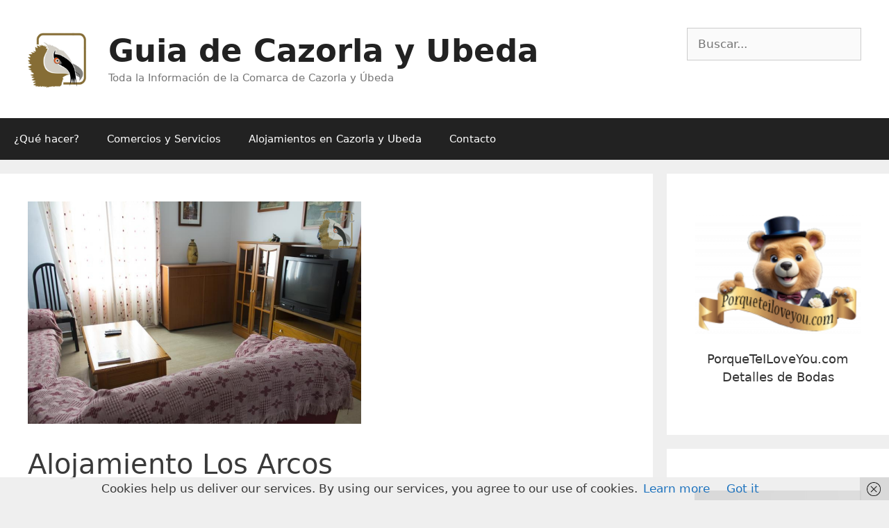

--- FILE ---
content_type: text/html; charset=UTF-8
request_url: https://guiadecazorlayubeda.com/los-arcos/
body_size: 12513
content:
<!DOCTYPE html><html lang="es"><head><meta charset="UTF-8"><link rel="manifest" href="/superpwa-manifest.json"><link rel="prefetch" href="/superpwa-manifest.json"><meta name="theme-color" content="#D5E0EB"><meta name="mobile-web-app-capable" content="yes"><meta name="apple-touch-fullscreen" content="yes"><meta name="apple-mobile-web-app-title" content="Guia de Cazorla y Ubeda"><meta name="application-name" content="Guia de Cazorla y Ubeda"><meta name="apple-mobile-web-app-capable" content="yes"><meta name="apple-mobile-web-app-status-bar-style" content="default"><link rel="apple-touch-icon"  href="https://guiadecazorlayubeda.com/wp-content/uploads/2019/07/guiadecazorlayubeda.png"><link rel="apple-touch-icon" sizes="192x192" href="https://guiadecazorlayubeda.com/wp-content/uploads/2019/07/guiadecazorlayubeda.png"><meta name='robots' content='noindex, nofollow' /><meta name="viewport" content="width=device-width, initial-scale=1"><link media="all" href="https://guiadecazorlayubeda.com/wp-content/cache/autoptimize/css/autoptimize_5835a7d79d100e5d55fb6f5c0c473b28.css" rel="stylesheet"><link media="only screen and (max-width: 768px)" href="https://guiadecazorlayubeda.com/wp-content/cache/autoptimize/css/autoptimize_645e25746732f92ab8912b8a07744c57.css" rel="stylesheet"><link media="screen" href="https://guiadecazorlayubeda.com/wp-content/cache/autoptimize/css/autoptimize_41ecb7b796c4a715fbececc440bf57e6.css" rel="stylesheet"><title>Alojamiento Los Arcos - Guia de Cazorla y Ubeda</title><meta name="description" content="Alojamiento Rural Los Arcos está totalmente restaurado. Ubicado en el centro de la localidad de Quesada, a 10 minutos de Cazorla." /><meta property="og:locale" content="es_ES" /><meta property="og:type" content="article" /><meta property="og:title" content="Alojamiento Los Arcos - Guia de Cazorla y Ubeda" /><meta property="og:description" content="Alojamiento Rural Los Arcos está totalmente restaurado. Ubicado en el centro de la localidad de Quesada, a 10 minutos de Cazorla." /><meta property="og:url" content="https://guiadecazorlayubeda.com/los-arcos/" /><meta property="og:site_name" content="Guia de Cazorla y Ubeda" /><meta property="article:publisher" content="https://www.facebook.com/guiadecazorlayubeda" /><meta property="article:published_time" content="2022-05-24T17:14:41+00:00" /><meta property="article:modified_time" content="2024-04-02T20:25:54+00:00" /><meta property="og:image" content="https://guiadecazorlayubeda.com/wp-content/uploads/2017/03/alojamientolosarcos.png" /><meta property="og:image:width" content="480" /><meta property="og:image:height" content="320" /><meta property="og:image:type" content="image/png" /><meta name="author" content="Administrador" /><meta name="twitter:card" content="summary_large_image" /><meta name="twitter:creator" content="@GCazorlayUbeda" /><meta name="twitter:site" content="@GCazorlayUbeda" /><meta name="twitter:label1" content="Escrito por" /><meta name="twitter:data1" content="Administrador" /><meta name="twitter:label2" content="Tiempo de lectura" /><meta name="twitter:data2" content="1 minuto" /> <script type="application/ld+json" class="yoast-schema-graph">{"@context":"https://schema.org","@graph":[{"@type":"Article","@id":"https://guiadecazorlayubeda.com/los-arcos/#article","isPartOf":{"@id":"https://guiadecazorlayubeda.com/los-arcos/"},"author":{"name":"Administrador","@id":"https://guiadecazorlayubeda.com/#/schema/person/dd15adf17a493e3d687aa17cab144aef"},"headline":"Alojamiento Los Arcos","datePublished":"2022-05-24T17:14:41+00:00","dateModified":"2024-04-02T20:25:54+00:00","mainEntityOfPage":{"@id":"https://guiadecazorlayubeda.com/los-arcos/"},"wordCount":71,"publisher":{"@id":"https://guiadecazorlayubeda.com/#organization"},"image":{"@id":"https://guiadecazorlayubeda.com/los-arcos/#primaryimage"},"thumbnailUrl":"https://guiadecazorlayubeda.com/wp-content/uploads/2017/03/alojamientolosarcos.png","keywords":["_Alojamientos en Quesada","_Apartamentos en Quesada"],"articleSection":["Alojamientos","Alojamientos Rurales","Comercios y Servicios"],"inLanguage":"es"},{"@type":"WebPage","@id":"https://guiadecazorlayubeda.com/los-arcos/","url":"https://guiadecazorlayubeda.com/los-arcos/","name":"Alojamiento Los Arcos - Guia de Cazorla y Ubeda","isPartOf":{"@id":"https://guiadecazorlayubeda.com/#website"},"primaryImageOfPage":{"@id":"https://guiadecazorlayubeda.com/los-arcos/#primaryimage"},"image":{"@id":"https://guiadecazorlayubeda.com/los-arcos/#primaryimage"},"thumbnailUrl":"https://guiadecazorlayubeda.com/wp-content/uploads/2017/03/alojamientolosarcos.png","datePublished":"2022-05-24T17:14:41+00:00","dateModified":"2024-04-02T20:25:54+00:00","description":"Alojamiento Rural Los Arcos está totalmente restaurado. Ubicado en el centro de la localidad de Quesada, a 10 minutos de Cazorla.","breadcrumb":{"@id":"https://guiadecazorlayubeda.com/los-arcos/#breadcrumb"},"inLanguage":"es","potentialAction":[{"@type":"ReadAction","target":["https://guiadecazorlayubeda.com/los-arcos/"]}]},{"@type":"ImageObject","inLanguage":"es","@id":"https://guiadecazorlayubeda.com/los-arcos/#primaryimage","url":"https://guiadecazorlayubeda.com/wp-content/uploads/2017/03/alojamientolosarcos.png","contentUrl":"https://guiadecazorlayubeda.com/wp-content/uploads/2017/03/alojamientolosarcos.png","width":480,"height":320,"caption":"Alojamiento Rural Los Arcos está totalmente restaurado. Ubicado en el centro de la localidad de Quesada, a 10 minutos de Cazorla."},{"@type":"BreadcrumbList","@id":"https://guiadecazorlayubeda.com/los-arcos/#breadcrumb","itemListElement":[{"@type":"ListItem","position":1,"name":"Portada","item":"https://guiadecazorlayubeda.com/"},{"@type":"ListItem","position":2,"name":"Alojamiento Los Arcos"}]},{"@type":"WebSite","@id":"https://guiadecazorlayubeda.com/#website","url":"https://guiadecazorlayubeda.com/","name":"Guia de Cazorla y Ubeda","description":"Toda la Información de la Comarca de Cazorla y Úbeda","publisher":{"@id":"https://guiadecazorlayubeda.com/#organization"},"potentialAction":[{"@type":"SearchAction","target":{"@type":"EntryPoint","urlTemplate":"https://guiadecazorlayubeda.com/?s={search_term_string}"},"query-input":"required name=search_term_string"}],"inLanguage":"es"},{"@type":"Organization","@id":"https://guiadecazorlayubeda.com/#organization","name":"Guia de Cazorla y Úbeda","url":"https://guiadecazorlayubeda.com/","logo":{"@type":"ImageObject","inLanguage":"es","@id":"https://guiadecazorlayubeda.com/#/schema/logo/image/","url":"https://guiadecazorlayubeda.com/wp-content/uploads/2017/03/logo1024x1024-e1489601749765.jpg","contentUrl":"https://guiadecazorlayubeda.com/wp-content/uploads/2017/03/logo1024x1024-e1489601749765.jpg","width":512,"height":512,"caption":"Guia de Cazorla y Úbeda"},"image":{"@id":"https://guiadecazorlayubeda.com/#/schema/logo/image/"},"sameAs":["https://www.facebook.com/guiadecazorlayubeda","https://twitter.com/GCazorlayUbeda","https://www.youtube.com/channel/UC_6u73p0u2EDZVIUzfWSc8Q"]},{"@type":"Person","@id":"https://guiadecazorlayubeda.com/#/schema/person/dd15adf17a493e3d687aa17cab144aef","name":"Administrador","image":{"@type":"ImageObject","inLanguage":"es","@id":"https://guiadecazorlayubeda.com/#/schema/person/image/","url":"https://secure.gravatar.com/avatar/5985fa698d636f5e17ae7df2e9eb313f?s=96&d=mm&r=g","contentUrl":"https://secure.gravatar.com/avatar/5985fa698d636f5e17ae7df2e9eb313f?s=96&d=mm&r=g","caption":"Administrador"}}]}</script> <link rel='dns-prefetch' href='//www.googletagmanager.com' /><link rel="alternate" type="application/rss+xml" title="Guia de Cazorla y Ubeda &raquo; Feed" href="https://guiadecazorlayubeda.com/feed/" /><link rel="alternate" type="application/rss+xml" title="Guia de Cazorla y Ubeda &raquo; Feed de los comentarios" href="https://guiadecazorlayubeda.com/comments/feed/" /> <script>window._wpemojiSettings = {"baseUrl":"https:\/\/s.w.org\/images\/core\/emoji\/14.0.0\/72x72\/","ext":".png","svgUrl":"https:\/\/s.w.org\/images\/core\/emoji\/14.0.0\/svg\/","svgExt":".svg","source":{"concatemoji":"https:\/\/guiadecazorlayubeda.com\/wp-includes\/js\/wp-emoji-release.min.js?ver=6.3.7"}};
/*! This file is auto-generated */
!function(i,n){var o,s,e;function c(e){try{var t={supportTests:e,timestamp:(new Date).valueOf()};sessionStorage.setItem(o,JSON.stringify(t))}catch(e){}}function p(e,t,n){e.clearRect(0,0,e.canvas.width,e.canvas.height),e.fillText(t,0,0);var t=new Uint32Array(e.getImageData(0,0,e.canvas.width,e.canvas.height).data),r=(e.clearRect(0,0,e.canvas.width,e.canvas.height),e.fillText(n,0,0),new Uint32Array(e.getImageData(0,0,e.canvas.width,e.canvas.height).data));return t.every(function(e,t){return e===r[t]})}function u(e,t,n){switch(t){case"flag":return n(e,"\ud83c\udff3\ufe0f\u200d\u26a7\ufe0f","\ud83c\udff3\ufe0f\u200b\u26a7\ufe0f")?!1:!n(e,"\ud83c\uddfa\ud83c\uddf3","\ud83c\uddfa\u200b\ud83c\uddf3")&&!n(e,"\ud83c\udff4\udb40\udc67\udb40\udc62\udb40\udc65\udb40\udc6e\udb40\udc67\udb40\udc7f","\ud83c\udff4\u200b\udb40\udc67\u200b\udb40\udc62\u200b\udb40\udc65\u200b\udb40\udc6e\u200b\udb40\udc67\u200b\udb40\udc7f");case"emoji":return!n(e,"\ud83e\udef1\ud83c\udffb\u200d\ud83e\udef2\ud83c\udfff","\ud83e\udef1\ud83c\udffb\u200b\ud83e\udef2\ud83c\udfff")}return!1}function f(e,t,n){var r="undefined"!=typeof WorkerGlobalScope&&self instanceof WorkerGlobalScope?new OffscreenCanvas(300,150):i.createElement("canvas"),a=r.getContext("2d",{willReadFrequently:!0}),o=(a.textBaseline="top",a.font="600 32px Arial",{});return e.forEach(function(e){o[e]=t(a,e,n)}),o}function t(e){var t=i.createElement("script");t.src=e,t.defer=!0,i.head.appendChild(t)}"undefined"!=typeof Promise&&(o="wpEmojiSettingsSupports",s=["flag","emoji"],n.supports={everything:!0,everythingExceptFlag:!0},e=new Promise(function(e){i.addEventListener("DOMContentLoaded",e,{once:!0})}),new Promise(function(t){var n=function(){try{var e=JSON.parse(sessionStorage.getItem(o));if("object"==typeof e&&"number"==typeof e.timestamp&&(new Date).valueOf()<e.timestamp+604800&&"object"==typeof e.supportTests)return e.supportTests}catch(e){}return null}();if(!n){if("undefined"!=typeof Worker&&"undefined"!=typeof OffscreenCanvas&&"undefined"!=typeof URL&&URL.createObjectURL&&"undefined"!=typeof Blob)try{var e="postMessage("+f.toString()+"("+[JSON.stringify(s),u.toString(),p.toString()].join(",")+"));",r=new Blob([e],{type:"text/javascript"}),a=new Worker(URL.createObjectURL(r),{name:"wpTestEmojiSupports"});return void(a.onmessage=function(e){c(n=e.data),a.terminate(),t(n)})}catch(e){}c(n=f(s,u,p))}t(n)}).then(function(e){for(var t in e)n.supports[t]=e[t],n.supports.everything=n.supports.everything&&n.supports[t],"flag"!==t&&(n.supports.everythingExceptFlag=n.supports.everythingExceptFlag&&n.supports[t]);n.supports.everythingExceptFlag=n.supports.everythingExceptFlag&&!n.supports.flag,n.DOMReady=!1,n.readyCallback=function(){n.DOMReady=!0}}).then(function(){return e}).then(function(){var e;n.supports.everything||(n.readyCallback(),(e=n.source||{}).concatemoji?t(e.concatemoji):e.wpemoji&&e.twemoji&&(t(e.twemoji),t(e.wpemoji)))}))}((window,document),window._wpemojiSettings);</script> <!--noptimize--><script id="guiad-ready">
			window.advanced_ads_ready=function(e,a){a=a||"complete";var d=function(e){return"interactive"===a?"loading"!==e:"complete"===e};d(document.readyState)?e():document.addEventListener("readystatechange",(function(a){d(a.target.readyState)&&e()}),{once:"interactive"===a})},window.advanced_ads_ready_queue=window.advanced_ads_ready_queue||[];		</script>
		<!--/noptimize--><link rel='stylesheet' id='lsow-portfolio-default-1398c7c9e37b-css' href='https://guiadecazorlayubeda.com/wp-content/cache/autoptimize/css/autoptimize_single_fc02d7b56fa6f4a8b4dcbfde0b826255.css?ver=6.3.7' media='all' /><link rel='stylesheet' id='lsow-portfolio-default-1398c7c9e37b-5025-css' href='https://guiadecazorlayubeda.com/wp-content/cache/autoptimize/css/autoptimize_single_2d39e271ba76ba4e4e224e033182d792.css?ver=6.3.7' media='all' /> <script src='https://guiadecazorlayubeda.com/wp-includes/js/jquery/jquery.min.js?ver=3.7.0' id='jquery-core-js'></script> <script id="jquery-js-after">function mdf_js_after_ajax_done() {  }</script> <script id='meta_data_filter_widget-js-extra'>var mdf_settings_data = {"hide_empty_title":"1"};</script> 
 <script src='https://www.googletagmanager.com/gtag/js?id=GT-MQJZSV5P' id='google_gtagjs-js' async></script> <script id="google_gtagjs-js-after">window.dataLayer = window.dataLayer || [];function gtag(){dataLayer.push(arguments);}
gtag("set","linker",{"domains":["guiadecazorlayubeda.com"]});
gtag("js", new Date());
gtag("set", "developer_id.dZTNiMT", true);
gtag("config", "GT-MQJZSV5P");</script> <link rel="https://api.w.org/" href="https://guiadecazorlayubeda.com/wp-json/" /><link rel="alternate" type="application/json" href="https://guiadecazorlayubeda.com/wp-json/wp/v2/posts/5025" /><link rel="EditURI" type="application/rsd+xml" title="RSD" href="https://guiadecazorlayubeda.com/xmlrpc.php?rsd" /><meta name="generator" content="WordPress 6.3.7" /><meta name="generator" content="WooCommerce 8.2.4" /><link rel='shortlink' href='https://guiadecazorlayubeda.com/?p=5025' /><link rel="alternate" type="application/json+oembed" href="https://guiadecazorlayubeda.com/wp-json/oembed/1.0/embed?url=https%3A%2F%2Fguiadecazorlayubeda.com%2Flos-arcos%2F" /><link rel="alternate" type="text/xml+oembed" href="https://guiadecazorlayubeda.com/wp-json/oembed/1.0/embed?url=https%3A%2F%2Fguiadecazorlayubeda.com%2Flos-arcos%2F&#038;format=xml" /><meta name="generator" content="Site Kit by Google 1.170.0" /> <script type="text/javascript">(function () {
                window.lsow_fs = {can_use_premium_code: false};
            })();</script> <noscript><style>.woocommerce-product-gallery{ opacity: 1 !important; }</style></noscript><meta name="google-adsense-platform-account" content="ca-host-pub-2644536267352236"><meta name="google-adsense-platform-domain" content="sitekit.withgoogle.com">  <script  async src="https://pagead2.googlesyndication.com/pagead/js/adsbygoogle.js?client=ca-pub-7198685328383294" crossorigin="anonymous"></script><link rel="icon" href="https://guiadecazorlayubeda.com/wp-content/uploads/2017/03/cropped-logo1024x1024-e1489601749765-1-32x32.jpg" sizes="32x32" /><link rel="icon" href="https://guiadecazorlayubeda.com/wp-content/uploads/2017/03/cropped-logo1024x1024-e1489601749765-1-192x192.jpg" sizes="192x192" /><meta name="msapplication-TileImage" content="https://guiadecazorlayubeda.com/wp-content/uploads/2017/03/cropped-logo1024x1024-e1489601749765-1-270x270.jpg" /> <script>var mdf_is_search_going =0;
    var mdf_tmp_order = 0;
    var mdf_tmp_orderby = 0;
    //+++
    var lang_one_moment = "One Moment ...";
    var mdf_lang_loading = "Loading ...";
    var mdf_lang_cancel = "Cancel";
    var mdf_lang_close = "Close";
    var mdf_lang_apply = "Apply";
    var mdf_tax_loader = '<img src="https://guiadecazorlayubeda.com/wp-content/plugins/wp-meta-data-filter-and-taxonomy-filter/images/tax_loader.gif" alt="loader" />';
    var mdf_week_first_day =1;
    var mdf_calendar_date_format = "mm/dd/yy";
    var mdf_site_url = "https://guiadecazorlayubeda.com";
    var mdf_plugin_url = "https://guiadecazorlayubeda.com/wp-content/plugins/wp-meta-data-filter-and-taxonomy-filter/";
    var mdf_default_order_by = "name";
    var mdf_default_order = "DESC";
    var show_tax_all_childs =0;
    var mdf_current_term_id = 0;

    var mdf_current_tax = "";
    //admin
    var lang_no_ui_sliders = "no ui sliders in selected mdf category";
    var lang_updated = "Updated";
    //+++
    var mdf_slug_cat = "meta_data_filter_cat";

    var mdf_tooltip_theme = "shadow";
    var tooltip_max_width = parseInt(220, 10);
    var ajaxurl = "https://guiadecazorlayubeda.com/wp-admin/admin-ajax.php";
    var mdf_front_qtrans_lang = "";
    var mdf_front_wpml_lang = "";
    var mdf_use_chosen_js_w =1;
    var mdf_use_chosen_js_s =1;
    var mdf_use_custom_scroll_bar =1;
        mdf_front_qtrans_lang = "";
    var mdf_current_page_url = "https://guiadecazorlayubeda.com/los-arcos/";

    var mdf_sort_order = "DESC";
    var mdf_order_by = "name";
    var mdf_toggle_close_sign = "-";
    var mdf_toggle_open_sign = "+";
    var tab_slideout_icon = "https://guiadecazorlayubeda.com/wp-content/plugins/wp-meta-data-filter-and-taxonomy-filter/images/icon_button_search.png";
    var tab_slideout_icon_w = "146";
    var tab_slideout_icon_h = "131";
    var mdf_use_custom_icheck = 1;
    var icheck_skin = {};
    icheck_skin.skin = "flat";
    icheck_skin.color = "aero";


    var mdtf_overlay_skin = "default";</script> </head><body data-rsssl=1 class="post-template-default single single-post postid-5025 single-format-standard wp-custom-logo wp-embed-responsive theme-generatepress siteorigin-panels siteorigin-panels-before-js woocommerce-no-js right-sidebar nav-below-header separate-containers fluid-header active-footer-widgets-3 nav-aligned-left header-aligned-left dropdown-hover featured-image-active aa-prefix-guiad-" itemtype="https://schema.org/Blog" itemscope> <a class="screen-reader-text skip-link" href="#content" title="Saltar al contenido">Saltar al contenido</a><header class="site-header" id="masthead" aria-label="Sitio"  itemtype="https://schema.org/WPHeader" itemscope><div class="inside-header grid-container grid-parent"><div class="header-widget"><aside id="search-4" class="widget inner-padding widget_search"><form method="get" class="search-form" action="https://guiadecazorlayubeda.com/"> <label> <span class="screen-reader-text">Buscar:</span> <input type="search" class="search-field" placeholder="Buscar..." value="" name="s" title="Buscar:"> </label> <input type="submit" class="search-submit" value="Buscar"></form></aside></div><div class="site-branding-container"><div class="site-logo"> <a href="https://guiadecazorlayubeda.com/" rel="home"> <img  class="header-image is-logo-image" alt="Guia de Cazorla y Ubeda" src="https://guiadecazorlayubeda.com/wp-content/uploads/2017/03/logo1024x1024-e1489601749765.jpg" /> </a></div><div class="site-branding"><p class="main-title" itemprop="headline"> <a href="https://guiadecazorlayubeda.com/" rel="home"> Guia de Cazorla y Ubeda </a></p><p class="site-description" itemprop="description"> Toda la Información de la Comarca de Cazorla y Úbeda</p></div></div></div></header><nav class="main-navigation sub-menu-right" id="site-navigation" aria-label="Principal"  itemtype="https://schema.org/SiteNavigationElement" itemscope><div class="inside-navigation grid-container grid-parent"> <button class="menu-toggle" aria-controls="primary-menu" aria-expanded="false"> <span class="mobile-menu">Menú</span> </button><div id="primary-menu" class="main-nav"><ul id="menu-indx" class=" menu sf-menu"><li id="menu-item-14882" class="menu-item menu-item-type-post_type menu-item-object-page menu-item-14882"><a href="https://guiadecazorlayubeda.com/que-ver-y-hacer/que-hacer/">¿Qué hacer?</a></li><li id="menu-item-6278" class="menu-item menu-item-type-post_type menu-item-object-page menu-item-6278"><a href="https://guiadecazorlayubeda.com/comercios-servicios/">Comercios y Servicios</a></li><li id="menu-item-6279" class="menu-item menu-item-type-post_type menu-item-object-page menu-item-6279"><a href="https://guiadecazorlayubeda.com/comercios-servicios/alojamientos-cazorla-ubeda/">Alojamientos en Cazorla y Ubeda</a></li><li id="menu-item-5926" class="menu-item menu-item-type-post_type menu-item-object-page menu-item-5926"><a href="https://guiadecazorlayubeda.com/contacto/">Contacto</a></li></ul></div></div></nav><div class="site grid-container container hfeed grid-parent" id="page"><div class="site-content" id="content"><div class="content-area grid-parent mobile-grid-100 grid-75 tablet-grid-75" id="primary"><main class="site-main" id="main"><article id="post-5025" class="post-5025 post type-post status-publish format-standard has-post-thumbnail hentry category-alojamientos category-apartamentos-cazorla category-servicios-empresas tag-_alojamientos-en-quesada tag-_apartamentos-en-quesada municipio-quesada filtros_alojamientos-capacidad-2-px filtros_alojamientos-capacidad-2-4-px filtros_alojamientos-chimenea" itemtype="https://schema.org/CreativeWork" itemscope><div class="inside-article"><div class="featured-image page-header-image-single grid-container grid-parent"> <img width="480" height="320" src="https://guiadecazorlayubeda.com/wp-content/uploads/2017/03/alojamientolosarcos.png" class="attachment-full size-full wp-post-image" alt="Alojamiento Los Arcos" decoding="async" itemprop="image" fetchpriority="high" srcset="https://guiadecazorlayubeda.com/wp-content/uploads/2017/03/alojamientolosarcos.png 480w, https://guiadecazorlayubeda.com/wp-content/uploads/2017/03/alojamientolosarcos-300x200.png 300w, https://guiadecazorlayubeda.com/wp-content/uploads/2017/03/alojamientolosarcos-425x283.png 425w" sizes="(max-width: 480px) 100vw, 480px" /></div><header class="entry-header" aria-label="Contenido"><h1 class="entry-title" itemprop="headline">Alojamiento Los Arcos</h1><div class="entry-meta"> <span class="posted-on"><time class="updated" datetime="2024-04-02T22:25:54+02:00" itemprop="dateModified">abril 2, 2024</time><time class="entry-date published" datetime="2022-05-24T19:14:41+02:00" itemprop="datePublished">mayo 24, 2022</time></span> <span class="byline">por <span class="author vcard" itemprop="author" itemtype="https://schema.org/Person" itemscope><a class="url fn n" href="https://guiadecazorlayubeda.com/author/administrador/" title="Ver todas las entradas de Administrador" rel="author" itemprop="url"><span class="author-name" itemprop="name">Administrador</span></a></span></span></div></header><div class="entry-content" itemprop="text"><div id="pl-5025"  class="panel-layout" ><div id="pg-5025-0"  class="panel-grid panel-no-style" ><div id="pgc-5025-0-0"  class="panel-grid-cell" ><div id="panel-5025-0-0-0" class="so-panel widget widget_advads_ad_widget guiad-widget panel-first-child" data-index="0" ><div style="margin-left: auto; margin-right: auto; text-align: center; " id="guiad-1300445562"><script async src="https://pagead2.googlesyndication.com/pagead/js/adsbygoogle.js"></script> <ins class="adsbygoogle"
 style="display:block; text-align:center;"
 data-ad-layout="in-article"
 data-ad-format="fluid"
 data-ad-client="ca-pub-7198685328383294"
 data-ad-slot="6917053878"></ins> <script>(adsbygoogle = window.adsbygoogle || []).push({});</script></div></div><div id="panel-5025-0-0-1" class="so-panel widget widget_lsow-portfolio" data-index="1" ><div 
 class="so-widget-lsow-portfolio so-widget-lsow-portfolio-default-1398c7c9e37b-5025" 
 ><div class="lsow-portfolio-wrap lsow-gapless-grid"><div id="lsow-portfolio-697254631c4f7" class="lsow-portfolio js-isotope lsow-fitRows lsow-grid-container  lsow-grid-desktop-3 lsow-grid-tablet-2 lsow-grid-mobile-1" data-isotope-options='{ "itemSelector": ".lsow-portfolio-item", "layoutMode": "fitRows"}'><div data-id="id-712" class="lsow-grid-item lsow-portfolio-item  term-552 term-1154 term-399"><article id="post-712" class="post-712 post type-post status-publish format-standard has-post-thumbnail hentry category-alojamientos category-apartamentos-cazorla tag-alojamientos-en-cazorla tag-apartamentos-en-cazorla tag-empresas-de-cazorla municipio-cazorla filtros_alojamientos-aire-acondicionado filtros_alojamientos-calefaccion filtros_alojamientos-capacidad-2-px filtros_alojamientos-capacidad-2-4-px filtros_alojamientos-capacidad-4-8-px filtros_alojamientos-capacidad-8-12-px filtros_alojamientos-en-el-casco-urbano"><div class="lsow-project-image"><a href="https://guiadecazorlayubeda.com/alojamientos-cueva-juan-pedro/" target="_self"><img width="400" height="267" src="https://guiadecazorlayubeda.com/wp-content/uploads/2015/05/juan-pedro-e1626679825366.png" class="lsow-image skip-lazy no-lazyload exclude-me a3-notlazy wp-post-image" alt="Alojamiento La Cueva de Juan Pedro" decoding="async" data-no-lazy="1" loading="eager" /></a><div class="lsow-image-info"><div class="lsow-entry-info"><h3 class="lsow-post-title"><a href="https://guiadecazorlayubeda.com/alojamientos-cueva-juan-pedro/" title="Alojamientos Cueva Juan Pedro" target="_self" rel="bookmark">Alojamientos Cueva Juan Pedro</a></h3></div></div></div><div class="lsow-entry-text-wrap "><h3 class="entry-title"><a href="https://guiadecazorlayubeda.com/alojamientos-cueva-juan-pedro/" title="Alojamientos Cueva Juan Pedro" target="_self" rel="bookmark">Alojamientos Cueva Juan Pedro</a></h3></div></article></div><div data-id="id-17203" class="lsow-grid-item lsow-portfolio-item  term-552 term-1154 term-399"><article id="post-17203" class="post-17203 post type-post status-publish format-standard has-post-thumbnail hentry category-alojamientos category-apartamentos-cazorla tag-alojamientos-en-cazorla tag-apartamentos-en-cazorla tag-empresas-de-cazorla municipio-cazorla filtros_alojamientos-aire-acondicionado filtros_alojamientos-calefaccion filtros_alojamientos-capacidad-2-px filtros_alojamientos-capacidad-2-4-px filtros_alojamientos-capacidad-4-6-px filtros_alojamientos-en-el-casco-urbano"><div class="lsow-project-image"><a href="https://guiadecazorlayubeda.com/alojamiento-lara-cazorla/" target="_self"><img width="1024" height="461" src="https://guiadecazorlayubeda.com/wp-content/uploads/alojamientos-lara-cazorla-1024x461.jpg" class="lsow-image skip-lazy no-lazyload exclude-me a3-notlazy wp-post-image" alt="" decoding="async" data-no-lazy="1" loading="eager" srcset="https://guiadecazorlayubeda.com/wp-content/uploads/alojamientos-lara-cazorla-1024x461.jpg 1024w, https://guiadecazorlayubeda.com/wp-content/uploads/alojamientos-lara-cazorla-e1685708787127-300x135.jpg 300w, https://guiadecazorlayubeda.com/wp-content/uploads/alojamientos-lara-cazorla-768x345.jpg 768w, https://guiadecazorlayubeda.com/wp-content/uploads/alojamientos-lara-cazorla-1536x691.jpg 1536w, https://guiadecazorlayubeda.com/wp-content/uploads/alojamientos-lara-cazorla-e1685708787127-600x270.jpg 600w, https://guiadecazorlayubeda.com/wp-content/uploads/alojamientos-lara-cazorla-e1685708787127.jpg 667w" sizes="(max-width: 1024px) 100vw, 1024px" /></a><div class="lsow-image-info"><div class="lsow-entry-info"><h3 class="lsow-post-title"><a href="https://guiadecazorlayubeda.com/alojamiento-lara-cazorla/" title="Alojamiento Lara Cazorla" target="_self" rel="bookmark">Alojamiento Lara Cazorla</a></h3></div></div></div><div class="lsow-entry-text-wrap "><h3 class="entry-title"><a href="https://guiadecazorlayubeda.com/alojamiento-lara-cazorla/" title="Alojamiento Lara Cazorla" target="_self" rel="bookmark">Alojamiento Lara Cazorla</a></h3></div></article></div><div data-id="id-16948" class="lsow-grid-item lsow-portfolio-item  term-553 term-1514 term-404"><article id="post-16948" class="post-16948 post type-post status-publish format-standard has-post-thumbnail hentry category-alojamientos category-apartamentos-cazorla tag-alojamientos-en-quesada tag-apartamentos-en-quesada tag-empresas-de-quesada municipio-quesada filtros_alojamientos-aire-acondicionado filtros_alojamientos-calefaccion filtros_alojamientos-capacidad-2-px filtros_alojamientos-capacidad-2-4-px filtros_alojamientos-capacidad-4-6-px"><div class="lsow-project-image"><a href="https://guiadecazorlayubeda.com/alojamiento-julian/" target="_self"><img width="471" height="300" src="https://guiadecazorlayubeda.com/wp-content/uploads/alojamiento-julian-e1681982112793.jpg" class="lsow-image skip-lazy no-lazyload exclude-me a3-notlazy wp-post-image" alt="" decoding="async" data-no-lazy="1" loading="eager" srcset="https://guiadecazorlayubeda.com/wp-content/uploads/alojamiento-julian-e1681982112793.jpg 471w, https://guiadecazorlayubeda.com/wp-content/uploads/alojamiento-julian-e1681982112793-300x191.jpg 300w" sizes="(max-width: 471px) 100vw, 471px" /></a><div class="lsow-image-info"><div class="lsow-entry-info"><h3 class="lsow-post-title"><a href="https://guiadecazorlayubeda.com/alojamiento-julian/" title="Alojamiento Julian" target="_self" rel="bookmark">Alojamiento Julian</a></h3></div></div></div><div class="lsow-entry-text-wrap "><h3 class="entry-title"><a href="https://guiadecazorlayubeda.com/alojamiento-julian/" title="Alojamiento Julian" target="_self" rel="bookmark">Alojamiento Julian</a></h3></div></article></div></div></div></div></div><div id="panel-5025-0-0-2" class="so-panel widget widget_sow-editor panel-last-child" data-index="2" ><div 
 class="so-widget-sow-editor so-widget-sow-editor-base" 
 ><div class="siteorigin-widget-tinymce textwidget"><h3 style="text-align: center;">Alojamiento Rural Los Arcos está totalmente restaurado. Ubicado en el centro de la localidad de Quesada, a 10 minutos de Cazorla.</h3><p style="text-align: center;"><span lang="ES-TRAD">Chimenea, 3 Dormitorios con Ascensor para minusvalidos, Cama de Matrimonio, Salón, Cocina, Tv, Nevera, Microondas</span></p><p><center><strong>C/ Plaza de la Coronación, Nº 12<br />23480 - Quesada (Jaén)</strong></center><center><a href="mailto:quesacifu@hotmail.com">quesacifu@hotmail.com</a></center><center></center><center><strong>Teléfono</strong></center><center><strong><a href="tel:+34679 73 72 04">679 73 72 04</a></strong></center><center></center></p><p><span lang="ES-TRAD">&nbsp;</span></p><p><center><iframe style="border: 0;" src="https://www.google.com/maps/embed?pb=!1m18!1m8!1m3!1d12571.274441318146!2d-3.067025126555791!3d37.84569679946646!3m2!1i1024!2i768!4f13.1!4m7!1i0!3e6!4m0!4m3!3m2!1d37.84569679946646!2d-3.067025126555791!5e0!3m2!1ses!2ses!4v1396543202845" width="300" height="200" frameborder="0"><span data-mce-type="bookmark" style="display: inline-block; width: 0px; overflow: hidden; line-height: 0;" class="mce_SELRES_start">﻿</span></iframe></center></p></div></div></div></div></div></div></div><footer class="entry-meta" aria-label="Meta de entradas"> <span class="cat-links"><span class="screen-reader-text">Categorías </span><a href="https://guiadecazorlayubeda.com/alojamientos/" rel="category tag">Alojamientos</a>, <a href="https://guiadecazorlayubeda.com/alojamientos/apartamentos-cazorla/" rel="category tag">Alojamientos Rurales</a>, <a href="https://guiadecazorlayubeda.com/servicios-empresas/" rel="category tag">Comercios y Servicios</a></span> <span class="tags-links"><span class="screen-reader-text">Etiquetas </span><a href="https://guiadecazorlayubeda.com/tag/_alojamientos-en-quesada/" rel="tag">_Alojamientos en Quesada</a>, <a href="https://guiadecazorlayubeda.com/tag/_apartamentos-en-quesada/" rel="tag">_Apartamentos en Quesada</a></span><nav id="nav-below" class="post-navigation" aria-label="Entradas"><div class="nav-previous"><span class="prev"><a href="https://guiadecazorlayubeda.com/allianz-quesada/" rel="prev">Allianz Quesada</a></span></div><div class="nav-next"><span class="next"><a href="https://guiadecazorlayubeda.com/trabajos-agricolas-forestales-luis-miguel-martinez-plaza/" rel="next">Trabajos Agrícolas Forestales Luis Miguel Martinez Plaza</a></span></div></nav></footer></div></article></main></div><div class="widget-area sidebar is-right-sidebar grid-25 tablet-grid-25 grid-parent" id="right-sidebar"><div class="inside-right-sidebar"><aside id="lsow-portfolio-3" class="widget inner-padding widget_lsow-portfolio"><div 
 class="so-widget-lsow-portfolio so-widget-lsow-portfolio-default-1398c7c9e37b" 
 ><div class="lsow-portfolio-wrap lsow-gapless-grid"><div id="lsow-portfolio-6972546320c36" class="lsow-portfolio js-isotope lsow-fitRows lsow-grid-container  lsow-grid-desktop-1 lsow-grid-tablet-1 lsow-grid-mobile-1" data-isotope-options='{ "itemSelector": ".lsow-portfolio-item", "layoutMode": "fitRows"}'><div data-id="id-21917" class="lsow-grid-item lsow-portfolio-item  term-1788 term-399 term-1457"><article id="post-21917" class="post-21917 post type-post status-publish format-standard has-post-thumbnail hentry category-servicios-empresas category-regalos-souvenirs tag-banner1 tag-empresas-de-cazorla tag-regalos-souvenirs-en-cazorla municipio-baeza municipio-cazorla municipio-chilluevar municipio-hinojares municipio-huesa municipio-la-iruela municipio-peal-de-becerro municipio-pozo-alcon municipio-quesada municipio-santiago-de-la-espada municipio-santo-tome municipio-ubeda"><div class="lsow-project-image"><a href="https://guiadecazorlayubeda.com/porqueteiloveyou/" target="_self"><img width="416" height="302" src="https://guiadecazorlayubeda.com/wp-content/uploads/Logo-porqueteiloveyou.png" class="lsow-image skip-lazy no-lazyload exclude-me a3-notlazy wp-post-image" alt="" decoding="async" data-no-lazy="1" loading="eager" srcset="https://guiadecazorlayubeda.com/wp-content/uploads//Logo-porqueteiloveyou.png 416w, https://guiadecazorlayubeda.com/wp-content/uploads//Logo-porqueteiloveyou-300x218.png 300w" sizes="(max-width: 416px) 100vw, 416px" /></a><div class="lsow-image-info"><div class="lsow-entry-info"><h3 class="lsow-post-title"><a href="https://guiadecazorlayubeda.com/porqueteiloveyou/" title="PorqueTeILoveYou.com Detalles de Bodas" target="_self" rel="bookmark">PorqueTeILoveYou.com Detalles de Bodas</a></h3></div></div></div><div class="lsow-entry-text-wrap "><h3 class="entry-title"><a href="https://guiadecazorlayubeda.com/porqueteiloveyou/" title="PorqueTeILoveYou.com Detalles de Bodas" target="_self" rel="bookmark">PorqueTeILoveYou.com Detalles de Bodas</a></h3></div></article></div></div></div></div></aside><aside id="lsow-portfolio-5" class="widget inner-padding widget_lsow-portfolio"><div 
 class="so-widget-lsow-portfolio so-widget-lsow-portfolio-default-1398c7c9e37b" 
 ><div class="lsow-portfolio-wrap lsow-gapless-grid"><div id="lsow-portfolio-6972546322925" class="lsow-portfolio js-isotope lsow-fitRows lsow-grid-container  lsow-grid-desktop-1 lsow-grid-tablet-1 lsow-grid-mobile-1" data-isotope-options='{ "itemSelector": ".lsow-portfolio-item", "layoutMode": "fitRows"}'><div data-id="id-20031" class="lsow-grid-item lsow-portfolio-item  term-1789 term-399 term-110 term-909 term-560"><article id="post-20031" class="post-20031 post type-post status-publish format-standard has-post-thumbnail hentry category-servicios-empresas category-fotografiavideo tag-banner2 tag-empresas-de-cazorla tag-fotografia-y-video-en-cazorla tag-fotografia-y-video-en-quesada tag-fotografos-en-ubeda municipio-cazorla"><div class="lsow-project-image"><a href="https://guiadecazorlayubeda.com/ricardo-lopez-videografo/" target="_self"><img width="456" height="300" src="https://guiadecazorlayubeda.com/wp-content/uploads/ricardo-lopez-e1705407270158.jpg" class="lsow-image skip-lazy no-lazyload exclude-me a3-notlazy wp-post-image" alt="" decoding="async" data-no-lazy="1" loading="eager" /></a><div class="lsow-image-info"><div class="lsow-entry-info"><h3 class="lsow-post-title"><a href="https://guiadecazorlayubeda.com/ricardo-lopez-videografo/" title="Ricardo López Videógrafo" target="_self" rel="bookmark">Ricardo López Videógrafo</a></h3></div></div></div><div class="lsow-entry-text-wrap "><h3 class="entry-title"><a href="https://guiadecazorlayubeda.com/ricardo-lopez-videografo/" title="Ricardo López Videógrafo" target="_self" rel="bookmark">Ricardo López Videógrafo</a></h3></div></article></div></div></div></div></aside><aside id="custom_html-5" class="widget_text widget inner-padding widget_custom_html"><div class="textwidget custom-html-widget"><a href="
/tienda"><img src="/wp-content/uploads/trabaja-con-nosotros-272x182.jpg" /></a> <script type='text/javascript' src='https://www.aemet.es/es/eltiempo/prediccion/municipios/launchwidget/cazorla-id23028?w=g4p11110001ovmffffffw308z411x4f86d9t95b6e9r1s8n2'></script><noscript><a target='_blank' style='font-weight: bold;font-size: 1.20em;' href='http://www.aemet.es/es/eltiempo/prediccion/municipios/cazorla-id23028' rel="noopener">El Tiempo. Consulte la predicción de la AEMET para Cazorla</a></noscript></div></aside></div></div></div></div><div class="site-footer footer-bar-active footer-bar-align-right"><div id="footer-widgets" class="site footer-widgets"><div class="footer-widgets-container grid-container grid-parent"><div class="inside-footer-widgets"><div class="footer-widget-1 grid-parent grid-33 tablet-grid-50 mobile-grid-100"><aside id="nav_menu-4" class="widget inner-padding widget_nav_menu"><div class="menu-menu-legal-container"><ul id="menu-menu-legal" class="menu"><li id="menu-item-12581" class="menu-item menu-item-type-post_type menu-item-object-page menu-item-12581"><a href="https://guiadecazorlayubeda.com/tienda/">Añade Tu Empresa</a></li><li id="menu-item-4919" class="menu-item menu-item-type-post_type menu-item-object-page menu-item-4919"><a href="https://guiadecazorlayubeda.com/aviso-legal-y-condiciones-de-uso/">Aviso legal y condiciones de uso</a></li><li id="menu-item-4920" class="menu-item menu-item-type-post_type menu-item-object-page menu-item-4920"><a href="https://guiadecazorlayubeda.com/politica-de-cookies/">Política de cookies</a></li><li id="menu-item-4921" class="menu-item menu-item-type-post_type menu-item-object-page menu-item-privacy-policy menu-item-4921"><a rel="privacy-policy" href="https://guiadecazorlayubeda.com/politica-de-privacidad/">Política de privacidad</a></li><li id="menu-item-12486" class="menu-item menu-item-type-post_type menu-item-object-page menu-item-12486"><a href="https://guiadecazorlayubeda.com/politica-de-cookie-eu/">Política de cookie (EU)</a></li></ul></div></aside><aside id="recent-posts-4" class="widget inner-padding widget_recent_entries"><h2 class="widget-title">Últimas Empresas</h2><ul><li> <a href="https://guiadecazorlayubeda.com/lavadero-oscar/">Lavadero Oscar</a> <span class="post-date">enero 22, 2026</span></li><li> <a href="https://guiadecazorlayubeda.com/vanessa-martin/">Centro Medico Estético Vanessa Martín</a> <span class="post-date">enero 22, 2026</span></li><li> <a href="https://guiadecazorlayubeda.com/dpsur/">DPSUR &#8211; Diseño y Publicidad del Sur</a> <span class="post-date">enero 22, 2026</span></li><li> <a href="https://guiadecazorlayubeda.com/taller-gusti/">Talleres Gusti</a> <span class="post-date">enero 22, 2026</span></li></ul></aside></div><div class="footer-widget-2 grid-parent grid-33 tablet-grid-50 mobile-grid-100"><aside id="recent-posts-5" class="widget inner-padding widget_recent_entries"><h2 class="widget-title">Empresas</h2><ul><li> <a href="https://guiadecazorlayubeda.com/lavadero-oscar/">Lavadero Oscar</a></li><li> <a href="https://guiadecazorlayubeda.com/vanessa-martin/">Centro Medico Estético Vanessa Martín</a></li><li> <a href="https://guiadecazorlayubeda.com/dpsur/">DPSUR &#8211; Diseño y Publicidad del Sur</a></li></ul></aside><aside id="recent-comments-4" class="widget inner-padding widget_recent_comments"><h2 class="widget-title">Comentarios Recientes</h2><ul id="recentcomments"></ul></aside></div><div class="footer-widget-3 grid-parent grid-33 tablet-grid-50 mobile-grid-100"><aside id="text-4" class="widget inner-padding widget_text"><div class="textwidget"><p><script async src="https://pagead2.googlesyndication.com/pagead/js/adsbygoogle.js"></script><br /> <script>(adsbygoogle = window.adsbygoogle || []).push({
          google_ad_client: "ca-pub-7198685328383294",
          enable_page_level_ads: true
     });</script></p></div></aside></div></div></div></div><footer class="site-info" aria-label="Sitio"  itemtype="https://schema.org/WPFooter" itemscope><div class="inside-site-info grid-container grid-parent"><div class="footer-bar"><aside id="nav_menu-6" class="widget inner-padding widget_nav_menu"><div class="menu-menu-legal-container"><ul id="menu-menu-legal-1" class="menu"><li class="menu-item menu-item-type-post_type menu-item-object-page menu-item-12581"><a href="https://guiadecazorlayubeda.com/tienda/">Añade Tu Empresa</a></li><li class="menu-item menu-item-type-post_type menu-item-object-page menu-item-4919"><a href="https://guiadecazorlayubeda.com/aviso-legal-y-condiciones-de-uso/">Aviso legal y condiciones de uso</a></li><li class="menu-item menu-item-type-post_type menu-item-object-page menu-item-4920"><a href="https://guiadecazorlayubeda.com/politica-de-cookies/">Política de cookies</a></li><li class="menu-item menu-item-type-post_type menu-item-object-page menu-item-privacy-policy menu-item-4921"><a rel="privacy-policy" href="https://guiadecazorlayubeda.com/politica-de-privacidad/">Política de privacidad</a></li><li class="menu-item menu-item-type-post_type menu-item-object-page menu-item-12486"><a href="https://guiadecazorlayubeda.com/politica-de-cookie-eu/">Política de cookie (EU)</a></li></ul></div></aside><aside id="custom_html-3" class="widget_text widget inner-padding widget_custom_html"><div class="textwidget custom-html-widget">Copyright © 2021 Guia de Cazorla y Ubeda</div></aside></div><div class="copyright-bar"> <span class="copyright">&copy; 2026 Guia de Cazorla y Ubeda</span> &bull; Creado con <a href="https://generatepress.com" itemprop="url">GeneratePress</a></div></div></footer></div> <a title="Volver arriba" aria-label="Volver arriba" rel="nofollow" href="#" class="generate-back-to-top" data-scroll-speed="400" data-start-scroll="300"> </a> <script id="generate-a11y">!function(){"use strict";if("querySelector"in document&&"addEventListener"in window){var e=document.body;e.addEventListener("mousedown",function(){e.classList.add("using-mouse")}),e.addEventListener("keydown",function(){e.classList.remove("using-mouse")})}}();</script> <script type="text/javascript">(function () {
			var c = document.body.className;
			c = c.replace(/woocommerce-no-js/, 'woocommerce-js');
			document.body.className = c;
		})();</script> <script id="collapseomatic-js-js-before">const com_options = {"colomatduration":"fast","colomatslideEffect":"slideFade","colomatpauseInit":"","colomattouchstart":""}</script> <script id='lsow-frontend-scripts-js-extra'>var lsow_settings = {"mobile_width":"780","custom_css":""};</script> <script id='superpwa-register-sw-js-extra'>var superpwa_sw = {"url":"\/superpwa-sw.js?1769100387","disable_addtohome":"0","enableOnDesktop":""};</script> <script id='wc-add-to-cart-js-extra'>var wc_add_to_cart_params = {"ajax_url":"\/wp-admin\/admin-ajax.php","wc_ajax_url":"\/?wc-ajax=%%endpoint%%","i18n_view_cart":"Ver carrito","cart_url":"https:\/\/guiadecazorlayubeda.com\/carrito\/","is_cart":"","cart_redirect_after_add":"yes"};</script> <script id='woocommerce-js-extra'>var woocommerce_params = {"ajax_url":"\/wp-admin\/admin-ajax.php","wc_ajax_url":"\/?wc-ajax=%%endpoint%%"};</script> <!--[if lte IE 11]> <script src='https://guiadecazorlayubeda.com/wp-content/themes/generatepress/assets/js/classList.min.js?ver=3.3.1' id='generate-classlist-js'></script> <![endif]--> <script id='generate-menu-js-extra'>var generatepressMenu = {"toggleOpenedSubMenus":"1","openSubMenuLabel":"Abrir el submen\u00fa","closeSubMenuLabel":"Cerrar el submen\u00fa"};</script> <script id='generate-back-to-top-js-extra'>var generatepressBackToTop = {"smooth":"1"};</script> <script id='mdf_posts_messeger_js-js-extra'>var mdf_posts_messenger_data = {"mdf_confirm_lang":"Are you sure?"};</script> <script>document.body.className = document.body.className.replace("siteorigin-panels-before-js","");</script><script type="text/javascript">window._wfCookieConsentSettings = {"wf_cookietext":"Cookies help us deliver our services. By using our services, you agree to our use of cookies.","wf_dismisstext":"Got it","wf_linktext":"Learn more","wf_linkhref":"https:\/\/guiadecazorlayubeda.com\/politica-de-cookies\/","wf_position":"bottom","language":"es"};</script> <!--noptimize--><script>!function(){window.advanced_ads_ready_queue=window.advanced_ads_ready_queue||[],advanced_ads_ready_queue.push=window.advanced_ads_ready;for(var d=0,a=advanced_ads_ready_queue.length;d<a;d++)advanced_ads_ready(advanced_ads_ready_queue[d])}();</script><!--/noptimize--> <script>//DYNAMIC SCRIPT DEPENDING OF SETTINGS
                        var mdf_found_totally =0;</script> <script defer src="https://guiadecazorlayubeda.com/wp-content/cache/autoptimize/js/autoptimize_7506dd8bcca4c7f95366dc2dc2abb9e3.js"></script></body></html>

--- FILE ---
content_type: text/html;charset=ISO-8859-15
request_url: https://www.aemet.es/es/eltiempo/prediccion/municipios/mostrarwidget/cazorla-id23028?w=g4p011100001ohmffffffw600z190x4f86d9t95b6e9r1s8n2
body_size: 7971
content:
<!DOCTYPE html PUBLIC "-//W3C//DTD XHTML 1.0 Transitional//EN" "http://www.w3.org/TR/xhtml1/DTD/xhtml1-transitional.dtd">
<html xmlns="http://www.w3.org/1999/xhtml" lang="es" xml:lang="es"><head>
	<meta name="description" content="Cazorla (Jaén)" />
	<meta name="keywords" content="AEMET,Estatal,Meteorología,España,Agencia,Nacional,El Tiempo,Tiempo,Cazorla" />
	<meta name="author" content="Agencia Estatal de Meteorología" />
	
	<meta name="title" content="Cazorla (Jaén) - Agencia Estatal de Meteorología - AEMET. Gobierno de España" />
	<meta name="DC.title" content="Cazorla (Jaén) - Agencia Estatal de Meteorología - AEMET. Gobierno de España" />
	<meta name="distribution" content="global" />
	
	<meta name="lang" content="es" />
	<meta name="language" content="es" />
	
	<meta http-equiv="Content-Type" content="text/html; charset=ISO-8859-15" />
	
	<title>Cazorla (Jaén) - Agencia Estatal de Meteorología - AEMET. Gobierno de España</title>
	
	<script type="text/javascript" src="/ruxitagentjs_ICA7NVfqrux_10327251022105625.js" data-dtconfig="app=ea7c4b59f27d43eb|cuc=v6ogc8fs|owasp=1|mel=100000|expw=1|featureHash=ICA7NVfqrux|dpvc=1|lastModification=1765170238029|tp=500,50,0|rdnt=1|uxrgce=1|srbbv=2|agentUri=/ruxitagentjs_ICA7NVfqrux_10327251022105625.js|reportUrl=/rb_bf68775ubu|rid=RID_591217456|rpid=472015581|domain=aemet.es"></script><link rel="stylesheet" type="text/css" media="screen" href="/css/estilos_202512171212.css" />
	<link rel="stylesheet" type="text/css" media="print" href="/css/printer_friendly_202512171212.css" />
	
	<style>
		.contenedor-tablas-widget {
			margin: 0 auto;
	  		overflow-x: auto; 
	  		width: 100%;
		}
		
		.table_widget {
			width: 100%;
			border-collapse: collapse;
			min-width: inherit;
		}
	</style>
</head>
<body class="redondear_widget fondo_transparente">

<div class="contenedor-tablas-widget">

	<table id="table_widget" class="redondear_widget table_widget" style="padding: 2px;margin: 0 auto;border: 2px solid #4f86d9;background-color: #ffffff;font-size: 16px;" summary="Esta tabla muestra la predición para el municipio de Cazorla, los datos se muestran detallados para hoy en 6 días."  cellspacing="2">
			 <thead>
			 	<tr class="cursor_pointer" onclick="javascript:window.open('/es/eltiempo/prediccion/municipios/cazorla-id23028');return false;">		 		
				 		<th class="redondeado_esq_superior padding_top_bottom_5px white_color" style="background-color: #4f86d9;" colspan="7">
				 			<a href="/es/eltiempo/prediccion/municipios/cazorla-id23028" target="_blank" class="white_color font_bold">El tiempo.&nbsp;Cazorla</a></th>
				 	</tr>
				<tr>
				 	<th class="columna_0 white_color" style="background-color: #95b6e9;" title="jueves 22" abbr="jue." colspan="1" >jue. 22</th>													 		
						<th class="columna_1 white_color" style="background-color: #95b6e9;" title="viernes 23" abbr="vie." colspan="2" >vie. 23</th>													 		
						<th class="columna_2 white_color" style="background-color: #95b6e9;" title="sábado 24" abbr="sáb." colspan="2" >sáb. 24</th>													 		
						<th class="columna_3 white_color" style="background-color: #95b6e9;" title="domingo 25" abbr="dom." colspan="2" >dom. 25</th>													 		
						</tr>
				<tr>				
					<th class="columna_0 white_color no_wrap" style="background-color: #4f86d9;">12-24</th> 	
					 				<th class="columna_1 white_color no_wrap" style="background-color: #4f86d9;">00-12</th> 		
					 			<th class="columna_1 white_color no_wrap" style="background-color: #4f86d9;">12-24</th> 		
					 			<th class="columna_2 white_color no_wrap" style="background-color: #4f86d9;">00-12</th> 		
					 			<th class="columna_2 white_color no_wrap" style="background-color: #4f86d9;">12-24</th> 		
					 			<th class="columna_3 white_color no_wrap" style="background-color: #4f86d9;">00-12</th> 		
					 			<th class="columna_3 white_color no_wrap" style="background-color: #4f86d9;">12-24</th> 		
					 			</tr>
			</thead>
			<tfoot>
			    <tr>
			      <td colspan="7">
					<div class="texto_pie_widget paddingtop3px float_left">
						<a href="/es/eltiempo/prediccion/municipios/cazorla-id23028" target="_blank" title="Agencia Estatal de Meteorología">&copy; AEMET</a></div>					      
			      </td>
			    </tr>
			</tfoot>		
			<tbody>
				<tr class="estado_cielo" style="background-color: #95b6e9;">
						<td class="columna_0 alinear_texto_centro"><img src="/imagenes/png/estado_cielo/26.png" style="width:35px;" title="Estado del cielo:&nbsp;Cubierto con lluvia" alt="Estado del cielo:&nbsp;Cubierto con lluvia" /></td>		
						 			<td class="columna_1 alinear_texto_centro"><img src="/imagenes/png/estado_cielo/26.png" style="width:35px;" title="Estado del cielo:&nbsp;Cubierto con lluvia" alt="Estado del cielo:&nbsp;Cubierto con lluvia" /></td>		
						 			<td class="columna_1 alinear_texto_centro"><img src="/imagenes/png/estado_cielo/54.png" style="width:35px;" title="Estado del cielo:&nbsp;Cubierto con tormenta" alt="Estado del cielo:&nbsp;Cubierto con tormenta" /></td>		
						 			<td class="columna_2 alinear_texto_centro"><img src="/imagenes/png/estado_cielo/54.png" style="width:35px;" title="Estado del cielo:&nbsp;Cubierto con tormenta" alt="Estado del cielo:&nbsp;Cubierto con tormenta" /></td>		
						 			<td class="columna_2 alinear_texto_centro"><img src="/imagenes/png/estado_cielo/54.png" style="width:35px;" title="Estado del cielo:&nbsp;Cubierto con tormenta" alt="Estado del cielo:&nbsp;Cubierto con tormenta" /></td>		
						 			<td class="columna_3 alinear_texto_centro"><img src="/imagenes/png/estado_cielo/26.png" style="width:35px;" title="Estado del cielo:&nbsp;Cubierto con lluvia" alt="Estado del cielo:&nbsp;Cubierto con lluvia" /></td>		
						 			<td class="columna_3 alinear_texto_centro"><img src="/imagenes/png/estado_cielo/26.png" style="width:35px;" title="Estado del cielo:&nbsp;Cubierto con lluvia" alt="Estado del cielo:&nbsp;Cubierto con lluvia" /></td>		
						 			</tr>
				<tr class="temp">
						<td class="columna_0 alinear_texto_centro celda_temp_widget no_wrap" ><span title="Temperatura mínima:&nbsp;5&nbsp;&#176;C" class="texto_azul">5</span>&nbsp;/&nbsp;<span title="Temperatura máxima:&nbsp;8&nbsp;&#176;C" class="texto_rojo">8&nbsp;</span></td>
									<td class="columna_1 alinear_texto_centro celda_temp_widget no_wrap" colspan="2"><span title="Temperatura mínima:&nbsp;4&nbsp;&#176;C" class="texto_azul">4</span>&nbsp;/&nbsp;<span title="Temperatura máxima:&nbsp;9&nbsp;&#176;C" class="texto_rojo">9&nbsp;</span></td>						
									<td class="columna_2 alinear_texto_centro celda_temp_widget no_wrap" colspan="2"><span title="Temperatura mínima:&nbsp;-1&nbsp;&#176;C" class="texto_azul">-1</span>&nbsp;/&nbsp;<span title="Temperatura máxima:&nbsp;4&nbsp;&#176;C" class="texto_rojo">4&nbsp;</span></td>						
									<td class="columna_3 alinear_texto_centro celda_temp_widget no_wrap" colspan="2"><span title="Temperatura mínima:&nbsp;2&nbsp;&#176;C" class="texto_azul">2</span>&nbsp;/&nbsp;<span title="Temperatura máxima:&nbsp;8&nbsp;&#176;C" class="texto_rojo">8&nbsp;</span></td>						
									</tr>
				<tr class="prob_prec">
						<td title="Probabilidad de precipitación:&nbsp;100%" class="columna_0 alinear_texto_centro" >100%&nbsp;</td>	 		
					 			<td title="Probabilidad de precipitación:&nbsp;100%" class="columna_1 alinear_texto_centro" >100%&nbsp;</td>	 		
					 			<td title="Probabilidad de precipitación:&nbsp;100%" class="columna_1 alinear_texto_centro" >100%&nbsp;</td>	 		
					 			<td title="Probabilidad de precipitación:&nbsp;100%" class="columna_2 alinear_texto_centro" >100%&nbsp;</td>	 		
					 			<td title="Probabilidad de precipitación:&nbsp;100%" class="columna_2 alinear_texto_centro" >100%&nbsp;</td>	 		
					 			<td title="Probabilidad de precipitación:&nbsp;95%" class="columna_3 alinear_texto_centro" >95%&nbsp;</td>	 		
					 			<td title="Probabilidad de precipitación:&nbsp;95%" class="columna_3 alinear_texto_centro" >95%&nbsp;</td>	 		
					 			</tr>
				</tbody>
		</table>
	</div>
</body>
</html>

--- FILE ---
content_type: text/html; charset=utf-8
request_url: https://www.google.com/recaptcha/api2/aframe
body_size: 267
content:
<!DOCTYPE HTML><html><head><meta http-equiv="content-type" content="text/html; charset=UTF-8"></head><body><script nonce="Vo-z-HAoZ68Gn5nnAl8Dkg">/** Anti-fraud and anti-abuse applications only. See google.com/recaptcha */ try{var clients={'sodar':'https://pagead2.googlesyndication.com/pagead/sodar?'};window.addEventListener("message",function(a){try{if(a.source===window.parent){var b=JSON.parse(a.data);var c=clients[b['id']];if(c){var d=document.createElement('img');d.src=c+b['params']+'&rc='+(localStorage.getItem("rc::a")?sessionStorage.getItem("rc::b"):"");window.document.body.appendChild(d);sessionStorage.setItem("rc::e",parseInt(sessionStorage.getItem("rc::e")||0)+1);localStorage.setItem("rc::h",'1769100390788');}}}catch(b){}});window.parent.postMessage("_grecaptcha_ready", "*");}catch(b){}</script></body></html>

--- FILE ---
content_type: text/css
request_url: https://guiadecazorlayubeda.com/wp-content/cache/autoptimize/css/autoptimize_single_fc02d7b56fa6f4a8b4dcbfde0b826255.css?ver=6.3.7
body_size: 45
content:
.so-widget-lsow-portfolio-default-1398c7c9e37b .lsow-portfolio{margin-left:-20px;margin-right:-20px}@media screen and (max-width:800px){.so-widget-lsow-portfolio-default-1398c7c9e37b .lsow-portfolio{margin-left:-10px;margin-right:-10px}}@media screen and (max-width:480px){.so-widget-lsow-portfolio-default-1398c7c9e37b .lsow-portfolio{margin-left:-10px;margin-right:-10px}}.so-widget-lsow-portfolio-default-1398c7c9e37b .lsow-portfolio .lsow-portfolio-item{padding:20px}@media screen and (max-width:800px){.so-widget-lsow-portfolio-default-1398c7c9e37b .lsow-portfolio .lsow-portfolio-item{padding:10px}}@media screen and (max-width:480px){.so-widget-lsow-portfolio-default-1398c7c9e37b .lsow-portfolio .lsow-portfolio-item{padding:10px}}

--- FILE ---
content_type: text/css
request_url: https://guiadecazorlayubeda.com/wp-content/cache/autoptimize/css/autoptimize_single_2d39e271ba76ba4e4e224e033182d792.css?ver=6.3.7
body_size: 49
content:
.so-widget-lsow-portfolio-default-1398c7c9e37b-5025 .lsow-portfolio{margin-left:-20px;margin-right:-20px}@media screen and (max-width:800px){.so-widget-lsow-portfolio-default-1398c7c9e37b-5025 .lsow-portfolio{margin-left:-10px;margin-right:-10px}}@media screen and (max-width:480px){.so-widget-lsow-portfolio-default-1398c7c9e37b-5025 .lsow-portfolio{margin-left:-10px;margin-right:-10px}}.so-widget-lsow-portfolio-default-1398c7c9e37b-5025 .lsow-portfolio .lsow-portfolio-item{padding:20px}@media screen and (max-width:800px){.so-widget-lsow-portfolio-default-1398c7c9e37b-5025 .lsow-portfolio .lsow-portfolio-item{padding:10px}}@media screen and (max-width:480px){.so-widget-lsow-portfolio-default-1398c7c9e37b-5025 .lsow-portfolio .lsow-portfolio-item{padding:10px}}